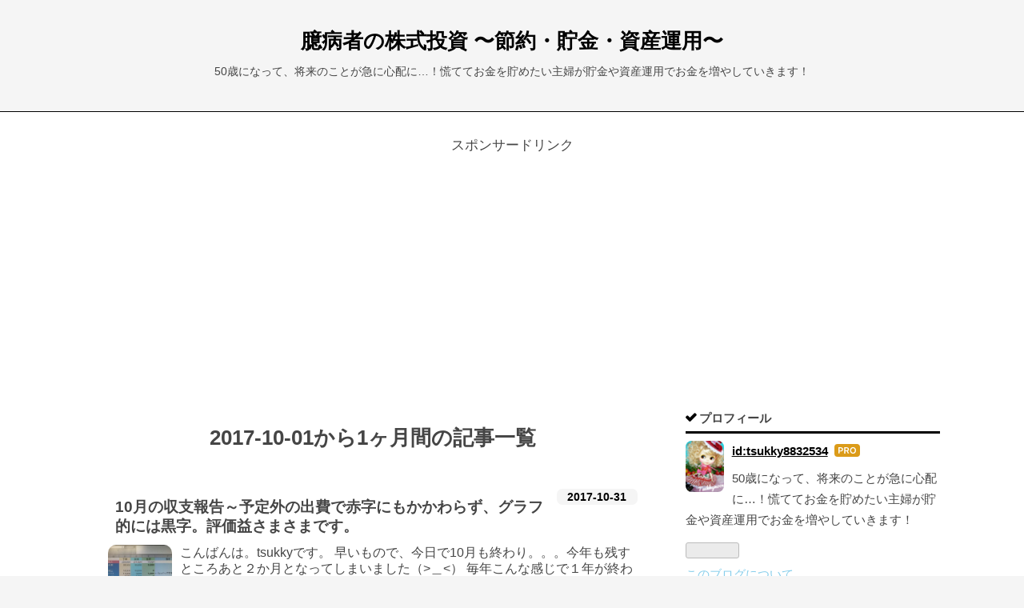

--- FILE ---
content_type: text/html; charset=utf-8
request_url: https://www.google.com/recaptcha/api2/aframe
body_size: 255
content:
<!DOCTYPE HTML><html><head><meta http-equiv="content-type" content="text/html; charset=UTF-8"></head><body><script nonce="YIC116VLMx-t_0-Vtbnc5w">/** Anti-fraud and anti-abuse applications only. See google.com/recaptcha */ try{var clients={'sodar':'https://pagead2.googlesyndication.com/pagead/sodar?'};window.addEventListener("message",function(a){try{if(a.source===window.parent){var b=JSON.parse(a.data);var c=clients[b['id']];if(c){var d=document.createElement('img');d.src=c+b['params']+'&rc='+(localStorage.getItem("rc::a")?sessionStorage.getItem("rc::b"):"");window.document.body.appendChild(d);sessionStorage.setItem("rc::e",parseInt(sessionStorage.getItem("rc::e")||0)+1);localStorage.setItem("rc::h",'1768994092929');}}}catch(b){}});window.parent.postMessage("_grecaptcha_ready", "*");}catch(b){}</script></body></html>